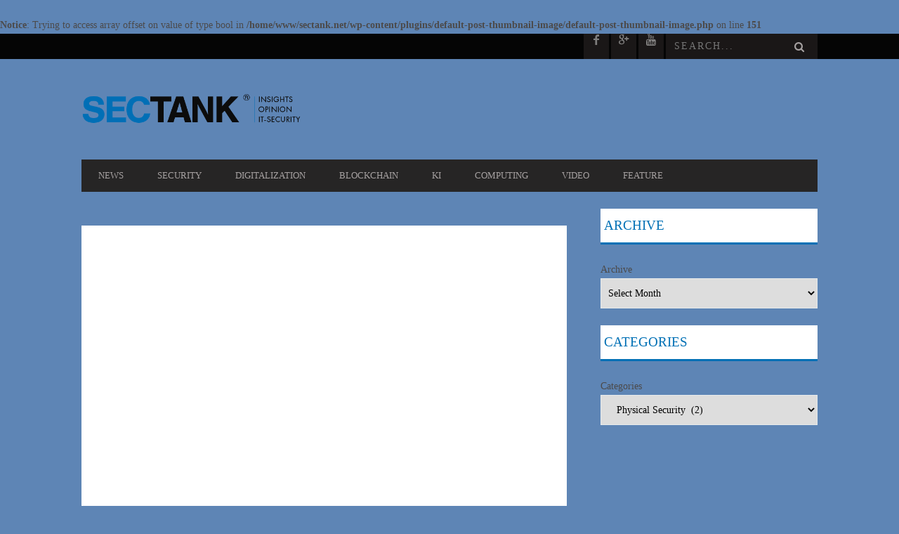

--- FILE ---
content_type: text/html; charset=UTF-8
request_url: https://en.sectank.net/category/security/physical-security/
body_size: 19045
content:
<br />
<b>Notice</b>:  Trying to access array offset on value of type bool in <b>/home/www/sectank.net/wp-content/plugins/default-post-thumbnail-image/default-post-thumbnail-image.php</b> on line <b>151</b><br />
<!DOCTYPE html>
<!--[if lt IE 7]> <html class="lt-ie9 lt-ie8 lt-ie7" lang="en-US"> <![endif]-->
<!--[if IE 7]>    <html class="lt-ie9 lt-ie8" lang="en-US"> <![endif]-->
<!--[if IE 8]>    <html class="lt-ie9" lang="en-US"> <![endif]-->
<!--[if gt IE 8]><!--> <html lang="en-US"> <!--<![endif]-->
<head>
<meta http-equiv="content-type" content="text/html; charset=UTF-8">
<meta charset="UTF-8">
<meta name="viewport" content="width=device-width, initial-scale=1">
<title>Physical Security Archives - SECTANK EN</title>
<link rel="profile" href="https://gmpg.org/xfn/11">

<link rel="pingback" href="https://en.sectank.net/xmlrpc.php">
<meta http-equiv="X-UA-Compatible" content="IE=edge,chrome=1">

<meta name="HandheldFriendly" content="True">
<meta name="apple-touch-fullscreen" content="yes" />
<meta name="MobileOptimized" content="320">
<link rel="pingback" href="https://en.sectank.net/xmlrpc.php">

<meta name='robots' content='index, follow, max-image-preview:large, max-snippet:-1, max-video-preview:-1' />

	<!-- This site is optimized with the Yoast SEO plugin v21.6 - https://yoast.com/wordpress/plugins/seo/ -->
	<link rel="canonical" href="https://en.sectank.net/category/security/physical-security/" />
	<meta property="og:locale" content="en_US" />
	<meta property="og:type" content="article" />
	<meta property="og:title" content="Physical Security Archives - SECTANK EN" />
	<meta property="og:url" content="https://en.sectank.net/category/security/physical-security/" />
	<meta property="og:site_name" content="SECTANK EN" />
	<meta name="twitter:card" content="summary_large_image" />
	<script type="application/ld+json" class="yoast-schema-graph">{"@context":"https://schema.org","@graph":[{"@type":"CollectionPage","@id":"https://en.sectank.net/category/security/physical-security/","url":"https://en.sectank.net/category/security/physical-security/","name":"Physical Security Archives - SECTANK EN","isPartOf":{"@id":"https://en.sectank.net/#website"},"primaryImageOfPage":{"@id":"https://en.sectank.net/category/security/physical-security/#primaryimage"},"image":{"@id":"https://en.sectank.net/category/security/physical-security/#primaryimage"},"thumbnailUrl":"https://en.sectank.net/wp-content/uploads/sites/2/2024/03/bildschirmfoto-2024-03-15-um-18.01.57.png","breadcrumb":{"@id":"https://en.sectank.net/category/security/physical-security/#breadcrumb"},"inLanguage":"en-US"},{"@type":"ImageObject","inLanguage":"en-US","@id":"https://en.sectank.net/category/security/physical-security/#primaryimage","url":"https://en.sectank.net/wp-content/uploads/sites/2/2024/03/bildschirmfoto-2024-03-15-um-18.01.57.png","contentUrl":"https://en.sectank.net/wp-content/uploads/sites/2/2024/03/bildschirmfoto-2024-03-15-um-18.01.57.png","width":1635,"height":1225,"caption":"Alexander Tsolkas"},{"@type":"BreadcrumbList","@id":"https://en.sectank.net/category/security/physical-security/#breadcrumb","itemListElement":[{"@type":"ListItem","position":1,"name":"Home","item":"https://en.sectank.net/"},{"@type":"ListItem","position":2,"name":"Security","item":"https://en.sectank.net/category/security/"},{"@type":"ListItem","position":3,"name":"Physical Security"}]},{"@type":"WebSite","@id":"https://en.sectank.net/#website","url":"https://en.sectank.net/","name":"SECTANK EN","description":"Insights, Opinion, IT-Security","potentialAction":[{"@type":"SearchAction","target":{"@type":"EntryPoint","urlTemplate":"https://en.sectank.net/?s={search_term_string}"},"query-input":"required name=search_term_string"}],"inLanguage":"en-US"}]}</script>
	<!-- / Yoast SEO plugin. -->



<link rel="alternate" type="application/rss+xml" title="SECTANK EN &raquo; Feed" href="https://en.sectank.net/feed/" />
<link rel="alternate" type="application/rss+xml" title="SECTANK EN &raquo; Physical Security Category Feed" href="https://en.sectank.net/category/security/physical-security/feed/" />
<script type="text/javascript">
/* <![CDATA[ */
window._wpemojiSettings = {"baseUrl":"https:\/\/s.w.org\/images\/core\/emoji\/14.0.0\/72x72\/","ext":".png","svgUrl":"https:\/\/s.w.org\/images\/core\/emoji\/14.0.0\/svg\/","svgExt":".svg","source":{"concatemoji":"https:\/\/en.sectank.net\/wp-includes\/js\/wp-emoji-release.min.js?ver=6.4.7"}};
/*! This file is auto-generated */
!function(i,n){var o,s,e;function c(e){try{var t={supportTests:e,timestamp:(new Date).valueOf()};sessionStorage.setItem(o,JSON.stringify(t))}catch(e){}}function p(e,t,n){e.clearRect(0,0,e.canvas.width,e.canvas.height),e.fillText(t,0,0);var t=new Uint32Array(e.getImageData(0,0,e.canvas.width,e.canvas.height).data),r=(e.clearRect(0,0,e.canvas.width,e.canvas.height),e.fillText(n,0,0),new Uint32Array(e.getImageData(0,0,e.canvas.width,e.canvas.height).data));return t.every(function(e,t){return e===r[t]})}function u(e,t,n){switch(t){case"flag":return n(e,"\ud83c\udff3\ufe0f\u200d\u26a7\ufe0f","\ud83c\udff3\ufe0f\u200b\u26a7\ufe0f")?!1:!n(e,"\ud83c\uddfa\ud83c\uddf3","\ud83c\uddfa\u200b\ud83c\uddf3")&&!n(e,"\ud83c\udff4\udb40\udc67\udb40\udc62\udb40\udc65\udb40\udc6e\udb40\udc67\udb40\udc7f","\ud83c\udff4\u200b\udb40\udc67\u200b\udb40\udc62\u200b\udb40\udc65\u200b\udb40\udc6e\u200b\udb40\udc67\u200b\udb40\udc7f");case"emoji":return!n(e,"\ud83e\udef1\ud83c\udffb\u200d\ud83e\udef2\ud83c\udfff","\ud83e\udef1\ud83c\udffb\u200b\ud83e\udef2\ud83c\udfff")}return!1}function f(e,t,n){var r="undefined"!=typeof WorkerGlobalScope&&self instanceof WorkerGlobalScope?new OffscreenCanvas(300,150):i.createElement("canvas"),a=r.getContext("2d",{willReadFrequently:!0}),o=(a.textBaseline="top",a.font="600 32px Arial",{});return e.forEach(function(e){o[e]=t(a,e,n)}),o}function t(e){var t=i.createElement("script");t.src=e,t.defer=!0,i.head.appendChild(t)}"undefined"!=typeof Promise&&(o="wpEmojiSettingsSupports",s=["flag","emoji"],n.supports={everything:!0,everythingExceptFlag:!0},e=new Promise(function(e){i.addEventListener("DOMContentLoaded",e,{once:!0})}),new Promise(function(t){var n=function(){try{var e=JSON.parse(sessionStorage.getItem(o));if("object"==typeof e&&"number"==typeof e.timestamp&&(new Date).valueOf()<e.timestamp+604800&&"object"==typeof e.supportTests)return e.supportTests}catch(e){}return null}();if(!n){if("undefined"!=typeof Worker&&"undefined"!=typeof OffscreenCanvas&&"undefined"!=typeof URL&&URL.createObjectURL&&"undefined"!=typeof Blob)try{var e="postMessage("+f.toString()+"("+[JSON.stringify(s),u.toString(),p.toString()].join(",")+"));",r=new Blob([e],{type:"text/javascript"}),a=new Worker(URL.createObjectURL(r),{name:"wpTestEmojiSupports"});return void(a.onmessage=function(e){c(n=e.data),a.terminate(),t(n)})}catch(e){}c(n=f(s,u,p))}t(n)}).then(function(e){for(var t in e)n.supports[t]=e[t],n.supports.everything=n.supports.everything&&n.supports[t],"flag"!==t&&(n.supports.everythingExceptFlag=n.supports.everythingExceptFlag&&n.supports[t]);n.supports.everythingExceptFlag=n.supports.everythingExceptFlag&&!n.supports.flag,n.DOMReady=!1,n.readyCallback=function(){n.DOMReady=!0}}).then(function(){return e}).then(function(){var e;n.supports.everything||(n.readyCallback(),(e=n.source||{}).concatemoji?t(e.concatemoji):e.wpemoji&&e.twemoji&&(t(e.twemoji),t(e.wpemoji)))}))}((window,document),window._wpemojiSettings);
/* ]]> */
</script>
<link rel='stylesheet' id='customify-font-stylesheet-0-css' href='//en.sectank.net/wp-content/uploads/omgf/customify-font-stylesheet-0/customify-font-stylesheet-0.css?ver=1666344210' type='text/css' media='all' />
<link rel='stylesheet' id='google-webfonts-css' href='//en.sectank.net/wp-content/uploads/omgf/google-webfonts/google-webfonts.css?ver=1666344210' type='text/css' media='all' />
<link rel='stylesheet' id='wpgrade-main-style-css' href='https://en.sectank.net/wp-content/themes/bucket/theme-content/css/style.css?ver=201511051240' type='text/css' media='all' />
<style id='wpgrade-main-style-inline-css' type='text/css'>

                        .hN {
	text-transform: none;

}

.heading .hN {
    margin-bottom: 0px;
   	background-color: white;
    color: white;
    padding-left: 10px;
}


.billboard__category {
    display: none;
}

.widget--sidebar__title .hN {
     margin-bottom: 0px;
    background-color: white;
    color: #0070b5;
    padding-left: 5px;
    border-bottom: 3px solid #0070b5
}

.heading--main {
    background-color: white;
    border-bottom: 3px solid #0070b5
}

.article__category  {
    overflow: hidden; 
    white-space: nowrap; 
    width: 100%;
}

.site__stats .container {
    padding-bottom: 40px;
}
/*
.page .container {
    background: #fff;
}
.navigation--top .container,
.site__footer .container {
    background: transparent;
}
*/                    

</style>
<style id='wp-emoji-styles-inline-css' type='text/css'>

	img.wp-smiley, img.emoji {
		display: inline !important;
		border: none !important;
		box-shadow: none !important;
		height: 1em !important;
		width: 1em !important;
		margin: 0 0.07em !important;
		vertical-align: -0.1em !important;
		background: none !important;
		padding: 0 !important;
	}
</style>
<link rel='stylesheet' id='wp-block-library-css' href='https://en.sectank.net/wp-includes/css/dist/block-library/style.min.css?ver=6.4.7' type='text/css' media='all' />
<style id='classic-theme-styles-inline-css' type='text/css'>
/*! This file is auto-generated */
.wp-block-button__link{color:#fff;background-color:#32373c;border-radius:9999px;box-shadow:none;text-decoration:none;padding:calc(.667em + 2px) calc(1.333em + 2px);font-size:1.125em}.wp-block-file__button{background:#32373c;color:#fff;text-decoration:none}
</style>
<style id='global-styles-inline-css' type='text/css'>
body{--wp--preset--color--black: #000000;--wp--preset--color--cyan-bluish-gray: #abb8c3;--wp--preset--color--white: #ffffff;--wp--preset--color--pale-pink: #f78da7;--wp--preset--color--vivid-red: #cf2e2e;--wp--preset--color--luminous-vivid-orange: #ff6900;--wp--preset--color--luminous-vivid-amber: #fcb900;--wp--preset--color--light-green-cyan: #7bdcb5;--wp--preset--color--vivid-green-cyan: #00d084;--wp--preset--color--pale-cyan-blue: #8ed1fc;--wp--preset--color--vivid-cyan-blue: #0693e3;--wp--preset--color--vivid-purple: #9b51e0;--wp--preset--gradient--vivid-cyan-blue-to-vivid-purple: linear-gradient(135deg,rgba(6,147,227,1) 0%,rgb(155,81,224) 100%);--wp--preset--gradient--light-green-cyan-to-vivid-green-cyan: linear-gradient(135deg,rgb(122,220,180) 0%,rgb(0,208,130) 100%);--wp--preset--gradient--luminous-vivid-amber-to-luminous-vivid-orange: linear-gradient(135deg,rgba(252,185,0,1) 0%,rgba(255,105,0,1) 100%);--wp--preset--gradient--luminous-vivid-orange-to-vivid-red: linear-gradient(135deg,rgba(255,105,0,1) 0%,rgb(207,46,46) 100%);--wp--preset--gradient--very-light-gray-to-cyan-bluish-gray: linear-gradient(135deg,rgb(238,238,238) 0%,rgb(169,184,195) 100%);--wp--preset--gradient--cool-to-warm-spectrum: linear-gradient(135deg,rgb(74,234,220) 0%,rgb(151,120,209) 20%,rgb(207,42,186) 40%,rgb(238,44,130) 60%,rgb(251,105,98) 80%,rgb(254,248,76) 100%);--wp--preset--gradient--blush-light-purple: linear-gradient(135deg,rgb(255,206,236) 0%,rgb(152,150,240) 100%);--wp--preset--gradient--blush-bordeaux: linear-gradient(135deg,rgb(254,205,165) 0%,rgb(254,45,45) 50%,rgb(107,0,62) 100%);--wp--preset--gradient--luminous-dusk: linear-gradient(135deg,rgb(255,203,112) 0%,rgb(199,81,192) 50%,rgb(65,88,208) 100%);--wp--preset--gradient--pale-ocean: linear-gradient(135deg,rgb(255,245,203) 0%,rgb(182,227,212) 50%,rgb(51,167,181) 100%);--wp--preset--gradient--electric-grass: linear-gradient(135deg,rgb(202,248,128) 0%,rgb(113,206,126) 100%);--wp--preset--gradient--midnight: linear-gradient(135deg,rgb(2,3,129) 0%,rgb(40,116,252) 100%);--wp--preset--font-size--small: 13px;--wp--preset--font-size--medium: 20px;--wp--preset--font-size--large: 36px;--wp--preset--font-size--x-large: 42px;--wp--preset--spacing--20: 0.44rem;--wp--preset--spacing--30: 0.67rem;--wp--preset--spacing--40: 1rem;--wp--preset--spacing--50: 1.5rem;--wp--preset--spacing--60: 2.25rem;--wp--preset--spacing--70: 3.38rem;--wp--preset--spacing--80: 5.06rem;--wp--preset--shadow--natural: 6px 6px 9px rgba(0, 0, 0, 0.2);--wp--preset--shadow--deep: 12px 12px 50px rgba(0, 0, 0, 0.4);--wp--preset--shadow--sharp: 6px 6px 0px rgba(0, 0, 0, 0.2);--wp--preset--shadow--outlined: 6px 6px 0px -3px rgba(255, 255, 255, 1), 6px 6px rgba(0, 0, 0, 1);--wp--preset--shadow--crisp: 6px 6px 0px rgba(0, 0, 0, 1);}:where(.is-layout-flex){gap: 0.5em;}:where(.is-layout-grid){gap: 0.5em;}body .is-layout-flow > .alignleft{float: left;margin-inline-start: 0;margin-inline-end: 2em;}body .is-layout-flow > .alignright{float: right;margin-inline-start: 2em;margin-inline-end: 0;}body .is-layout-flow > .aligncenter{margin-left: auto !important;margin-right: auto !important;}body .is-layout-constrained > .alignleft{float: left;margin-inline-start: 0;margin-inline-end: 2em;}body .is-layout-constrained > .alignright{float: right;margin-inline-start: 2em;margin-inline-end: 0;}body .is-layout-constrained > .aligncenter{margin-left: auto !important;margin-right: auto !important;}body .is-layout-constrained > :where(:not(.alignleft):not(.alignright):not(.alignfull)){max-width: var(--wp--style--global--content-size);margin-left: auto !important;margin-right: auto !important;}body .is-layout-constrained > .alignwide{max-width: var(--wp--style--global--wide-size);}body .is-layout-flex{display: flex;}body .is-layout-flex{flex-wrap: wrap;align-items: center;}body .is-layout-flex > *{margin: 0;}body .is-layout-grid{display: grid;}body .is-layout-grid > *{margin: 0;}:where(.wp-block-columns.is-layout-flex){gap: 2em;}:where(.wp-block-columns.is-layout-grid){gap: 2em;}:where(.wp-block-post-template.is-layout-flex){gap: 1.25em;}:where(.wp-block-post-template.is-layout-grid){gap: 1.25em;}.has-black-color{color: var(--wp--preset--color--black) !important;}.has-cyan-bluish-gray-color{color: var(--wp--preset--color--cyan-bluish-gray) !important;}.has-white-color{color: var(--wp--preset--color--white) !important;}.has-pale-pink-color{color: var(--wp--preset--color--pale-pink) !important;}.has-vivid-red-color{color: var(--wp--preset--color--vivid-red) !important;}.has-luminous-vivid-orange-color{color: var(--wp--preset--color--luminous-vivid-orange) !important;}.has-luminous-vivid-amber-color{color: var(--wp--preset--color--luminous-vivid-amber) !important;}.has-light-green-cyan-color{color: var(--wp--preset--color--light-green-cyan) !important;}.has-vivid-green-cyan-color{color: var(--wp--preset--color--vivid-green-cyan) !important;}.has-pale-cyan-blue-color{color: var(--wp--preset--color--pale-cyan-blue) !important;}.has-vivid-cyan-blue-color{color: var(--wp--preset--color--vivid-cyan-blue) !important;}.has-vivid-purple-color{color: var(--wp--preset--color--vivid-purple) !important;}.has-black-background-color{background-color: var(--wp--preset--color--black) !important;}.has-cyan-bluish-gray-background-color{background-color: var(--wp--preset--color--cyan-bluish-gray) !important;}.has-white-background-color{background-color: var(--wp--preset--color--white) !important;}.has-pale-pink-background-color{background-color: var(--wp--preset--color--pale-pink) !important;}.has-vivid-red-background-color{background-color: var(--wp--preset--color--vivid-red) !important;}.has-luminous-vivid-orange-background-color{background-color: var(--wp--preset--color--luminous-vivid-orange) !important;}.has-luminous-vivid-amber-background-color{background-color: var(--wp--preset--color--luminous-vivid-amber) !important;}.has-light-green-cyan-background-color{background-color: var(--wp--preset--color--light-green-cyan) !important;}.has-vivid-green-cyan-background-color{background-color: var(--wp--preset--color--vivid-green-cyan) !important;}.has-pale-cyan-blue-background-color{background-color: var(--wp--preset--color--pale-cyan-blue) !important;}.has-vivid-cyan-blue-background-color{background-color: var(--wp--preset--color--vivid-cyan-blue) !important;}.has-vivid-purple-background-color{background-color: var(--wp--preset--color--vivid-purple) !important;}.has-black-border-color{border-color: var(--wp--preset--color--black) !important;}.has-cyan-bluish-gray-border-color{border-color: var(--wp--preset--color--cyan-bluish-gray) !important;}.has-white-border-color{border-color: var(--wp--preset--color--white) !important;}.has-pale-pink-border-color{border-color: var(--wp--preset--color--pale-pink) !important;}.has-vivid-red-border-color{border-color: var(--wp--preset--color--vivid-red) !important;}.has-luminous-vivid-orange-border-color{border-color: var(--wp--preset--color--luminous-vivid-orange) !important;}.has-luminous-vivid-amber-border-color{border-color: var(--wp--preset--color--luminous-vivid-amber) !important;}.has-light-green-cyan-border-color{border-color: var(--wp--preset--color--light-green-cyan) !important;}.has-vivid-green-cyan-border-color{border-color: var(--wp--preset--color--vivid-green-cyan) !important;}.has-pale-cyan-blue-border-color{border-color: var(--wp--preset--color--pale-cyan-blue) !important;}.has-vivid-cyan-blue-border-color{border-color: var(--wp--preset--color--vivid-cyan-blue) !important;}.has-vivid-purple-border-color{border-color: var(--wp--preset--color--vivid-purple) !important;}.has-vivid-cyan-blue-to-vivid-purple-gradient-background{background: var(--wp--preset--gradient--vivid-cyan-blue-to-vivid-purple) !important;}.has-light-green-cyan-to-vivid-green-cyan-gradient-background{background: var(--wp--preset--gradient--light-green-cyan-to-vivid-green-cyan) !important;}.has-luminous-vivid-amber-to-luminous-vivid-orange-gradient-background{background: var(--wp--preset--gradient--luminous-vivid-amber-to-luminous-vivid-orange) !important;}.has-luminous-vivid-orange-to-vivid-red-gradient-background{background: var(--wp--preset--gradient--luminous-vivid-orange-to-vivid-red) !important;}.has-very-light-gray-to-cyan-bluish-gray-gradient-background{background: var(--wp--preset--gradient--very-light-gray-to-cyan-bluish-gray) !important;}.has-cool-to-warm-spectrum-gradient-background{background: var(--wp--preset--gradient--cool-to-warm-spectrum) !important;}.has-blush-light-purple-gradient-background{background: var(--wp--preset--gradient--blush-light-purple) !important;}.has-blush-bordeaux-gradient-background{background: var(--wp--preset--gradient--blush-bordeaux) !important;}.has-luminous-dusk-gradient-background{background: var(--wp--preset--gradient--luminous-dusk) !important;}.has-pale-ocean-gradient-background{background: var(--wp--preset--gradient--pale-ocean) !important;}.has-electric-grass-gradient-background{background: var(--wp--preset--gradient--electric-grass) !important;}.has-midnight-gradient-background{background: var(--wp--preset--gradient--midnight) !important;}.has-small-font-size{font-size: var(--wp--preset--font-size--small) !important;}.has-medium-font-size{font-size: var(--wp--preset--font-size--medium) !important;}.has-large-font-size{font-size: var(--wp--preset--font-size--large) !important;}.has-x-large-font-size{font-size: var(--wp--preset--font-size--x-large) !important;}
.wp-block-navigation a:where(:not(.wp-element-button)){color: inherit;}
:where(.wp-block-post-template.is-layout-flex){gap: 1.25em;}:where(.wp-block-post-template.is-layout-grid){gap: 1.25em;}
:where(.wp-block-columns.is-layout-flex){gap: 2em;}:where(.wp-block-columns.is-layout-grid){gap: 2em;}
.wp-block-pullquote{font-size: 1.5em;line-height: 1.6;}
</style>
<link rel='stylesheet' id='events-manager-css' href='https://en.sectank.net/wp-content/plugins/events-manager/includes/css/events-manager.css?ver=6.4.6.4' type='text/css' media='all' />
<style id='events-manager-inline-css' type='text/css'>
body .em { --font-family : inherit; --font-weight : inherit; --font-size : 1em; --line-height : inherit; }
</style>
<link rel='stylesheet' id='pixlikes-plugin-styles-css' href='https://en.sectank.net/wp-content/plugins/pixlikes/css/public.css?ver=1.0.0' type='text/css' media='all' />
<style id='pixlikes-plugin-styles-inline-css' type='text/css'>
.animate i:after {-webkit-transition: all 1000ms;-moz-transition: all 1000ms;-o-transition: all 1000ms;transition: all 1000ms; }
</style>
<script type="text/javascript" src="https://en.sectank.net/wp-includes/js/jquery/jquery.min.js?ver=3.7.1" id="jquery-core-js"></script>
<script type="text/javascript" src="https://en.sectank.net/wp-includes/js/jquery/jquery-migrate.min.js?ver=3.4.1" id="jquery-migrate-js"></script>
<script type="text/javascript" src="https://en.sectank.net/wp-includes/js/jquery/ui/core.min.js?ver=1.13.2" id="jquery-ui-core-js"></script>
<script type="text/javascript" src="https://en.sectank.net/wp-includes/js/jquery/ui/mouse.min.js?ver=1.13.2" id="jquery-ui-mouse-js"></script>
<script type="text/javascript" src="https://en.sectank.net/wp-includes/js/jquery/ui/sortable.min.js?ver=1.13.2" id="jquery-ui-sortable-js"></script>
<script type="text/javascript" src="https://en.sectank.net/wp-includes/js/jquery/ui/datepicker.min.js?ver=1.13.2" id="jquery-ui-datepicker-js"></script>
<script type="text/javascript" id="jquery-ui-datepicker-js-after">
/* <![CDATA[ */
jQuery(function(jQuery){jQuery.datepicker.setDefaults({"closeText":"Close","currentText":"Today","monthNames":["January","February","March","April","May","June","July","August","September","October","November","December"],"monthNamesShort":["Jan","Feb","Mar","Apr","May","Jun","Jul","Aug","Sep","Oct","Nov","Dec"],"nextText":"Next","prevText":"Previous","dayNames":["Sunday","Monday","Tuesday","Wednesday","Thursday","Friday","Saturday"],"dayNamesShort":["Sun","Mon","Tue","Wed","Thu","Fri","Sat"],"dayNamesMin":["S","M","T","W","T","F","S"],"dateFormat":"d. MM yy","firstDay":1,"isRTL":false});});
/* ]]> */
</script>
<script type="text/javascript" src="https://en.sectank.net/wp-includes/js/jquery/ui/resizable.min.js?ver=1.13.2" id="jquery-ui-resizable-js"></script>
<script type="text/javascript" src="https://en.sectank.net/wp-includes/js/jquery/ui/draggable.min.js?ver=1.13.2" id="jquery-ui-draggable-js"></script>
<script type="text/javascript" src="https://en.sectank.net/wp-includes/js/jquery/ui/controlgroup.min.js?ver=1.13.2" id="jquery-ui-controlgroup-js"></script>
<script type="text/javascript" src="https://en.sectank.net/wp-includes/js/jquery/ui/checkboxradio.min.js?ver=1.13.2" id="jquery-ui-checkboxradio-js"></script>
<script type="text/javascript" src="https://en.sectank.net/wp-includes/js/jquery/ui/button.min.js?ver=1.13.2" id="jquery-ui-button-js"></script>
<script type="text/javascript" src="https://en.sectank.net/wp-includes/js/jquery/ui/dialog.min.js?ver=1.13.2" id="jquery-ui-dialog-js"></script>
<script type="text/javascript" id="events-manager-js-extra">
/* <![CDATA[ */
var EM = {"ajaxurl":"https:\/\/en.sectank.net\/wp-admin\/admin-ajax.php","locationajaxurl":"https:\/\/en.sectank.net\/wp-admin\/admin-ajax.php?action=locations_search","firstDay":"1","locale":"en","dateFormat":"yy-mm-dd","ui_css":"https:\/\/en.sectank.net\/wp-content\/plugins\/events-manager\/includes\/css\/jquery-ui\/build.css","show24hours":"","is_ssl":"1","autocomplete_limit":"10","calendar":{"breakpoints":{"small":560,"medium":908,"large":false}},"phone":"","datepicker":{"format":"d\/m\/Y"},"search":{"breakpoints":{"small":650,"medium":850,"full":false}},"url":"https:\/\/en.sectank.net\/wp-content\/plugins\/events-manager","bookingInProgress":"Please wait while the booking is being submitted.","tickets_save":"Save Ticket","bookingajaxurl":"https:\/\/en.sectank.net\/wp-admin\/admin-ajax.php","bookings_export_save":"Export Bookings","bookings_settings_save":"Save Settings","booking_delete":"Are you sure you want to delete?","booking_offset":"30","bookings":{"submit_button":{"text":{"default":"Send your booking","free":"Send your booking","payment":"Send your booking","processing":"Processing ..."}},"update_listener":""},"bb_full":"Sold Out","bb_book":"Book Now","bb_booking":"Booking...","bb_booked":"Booking Submitted","bb_error":"Booking Error. Try again?","bb_cancel":"Cancel","bb_canceling":"Canceling...","bb_cancelled":"Cancelled","bb_cancel_error":"Cancellation Error. Try again?","txt_search":"Search","txt_searching":"Searching...","txt_loading":"Loading..."};
/* ]]> */
</script>
<script type="text/javascript" src="https://en.sectank.net/wp-content/plugins/events-manager/includes/js/events-manager.js?ver=6.4.6.4" id="events-manager-js"></script>
<link rel="https://api.w.org/" href="https://en.sectank.net/wp-json/" /><link rel="alternate" type="application/json" href="https://en.sectank.net/wp-json/wp/v2/categories/33" /><link rel="EditURI" type="application/rsd+xml" title="RSD" href="https://en.sectank.net/xmlrpc.php?rsd" />
<meta name="generator" content="WordPress 6.4.7" />
<!-- Analytics by WP Statistics v14.10.2 - https://wp-statistics.com/ -->
<link rel='icon' href="https://en.sectank.net/wp-content/uploads/sites/2/2019/04/sectank_favicon.png" >
<link rel="apple-touch-icon" href="https://en.sectank.net/wp-content/uploads/sites/2/2019/04/sectank_apple_icon.png" >
<meta name="msapplication-TileColor" content="#f01d4f">
<meta name="msapplication-TileImage" content="https://en.sectank.net/wp-content/uploads/sites/2/2019/04/sectank_metro_icon.png" >
<style type="text/css" id="custom-background-css">
body.custom-background { background-color: #5e85b5; }
</style>
				<style id="customify_output_style">
				a, blockquote, .small-link, .tabs__nav a.current,
 .popular-posts__time a.current, .tabs__nav a:hover,
 .popular-posts__time a:hover, .widget--footer__title em,
 .widget_rss .widget--footer__title .hN,
 .widget_rss .widget--footer__title .article__author-name,
 .widget_rss .widget--footer__title .comment__author-name,
 .widget_rss .widget--footer__title .widget_calendar caption,
 .widget_calendar .widget_rss .widget--footer__title caption,
 .widget_rss .widget--footer__title .score__average-wrapper,
 .widget_rss .widget--footer__title .score__label,
 .article--billboard-small .small-link em,
 .article--billboard-small .post-nav-link__label em,
 .article--billboard-small .author__social-link em,
 .small-link, .post-nav-link__label, .author__social-link,
 .article--thumb__title a:hover,
 .widget_wpgrade_twitter_widget .widget--footer__title h3:before,
 a:hover > .pixcode--icon,
 .score__pros__title, .score__cons__title,
 .comments-area-title .hN em,
 .comment__author-name, .woocommerce .amount,
 .panel__title em, .woocommerce .star-rating span:before,
 .woocommerce-page .star-rating span:before { color: #0070b5; }
.heading--main .hN, .widget--sidebar__title,
 .pagination .pagination-item--current span,.pagination .current, .single .pagination span,
 .pagination li a:hover, .pagination li span:hover,
 .rsNavSelected, .badge, .progressbar__progress,
 .btn:hover, .comments_add-comment:hover,
 .form-submit #comment-submit:hover,
 .widget_tag_cloud a:hover, .btn--primary,
 .comments_add-comment, .form-submit #comment-submit,
 a:hover > .pixcode--icon.circle, a:hover > .pixcode--icon.square,
 .article--list__link:hover .badge, .score__average-wrapper,
 .site__stats .stat__value:after, .site__stats .stat__title:after,
 .btn--add-to-cart, .social-icon-link:hover .square, .social-icon-link:focus .square,
 .social-icon-link:active .square,
 .site__stats .stat__value:after, .site__stats .stat__title:after { background-color: #0070b5; }
.woocommerce ul.products li.product a:hover img { border-bottom-color: #0070b5; }
ol { border-left-color: #0070b5; }

@media only screen and (min-width: 900px) { 

	.nav--main li:hover, .nav--main li.current-menu-item { border-bottom-color: #0070b5; }

}

@media  only screen and (min-width: 900px) { 

	.back-to-top a:hover:after, .back-to-top a:hover:before { border-color: #0070b5; }

}

@media only screen and (min-width: 900px)  { 

	.article--billboard > a:hover .article__title:before,
 .article--billboard > a:hover .article--list__title:before,
 .article--billboard > a:hover .latest-comments__title:before,
 .article--grid__header:hover .article--grid__title h3,
 .article--grid__header:hover .article--grid__title:after { background-color: #0070b5; }

}
			</style>
			<style id="customify_fonts_output">
	
.badge, h1, h2, h3, h4, h5, h6, hgroup, .hN, .article__author-name, .comment__author-name, .score__average-wrapper, .score__label, .widget_calendar caption, blockquote, .tabs__nav, .popular-posts__time, .heading .hN, .widget--sidebar__title .hN, .widget--footer__title .hN, .heading .article__author-name, .widget--sidebar__title .article__author-name, .widget--footer__title .article__author-name, .heading .comment__author-name, .widget--sidebar__title .comment__author-name, .widget--footer__title .comment__author-name, .heading .score__average-wrapper, .widget--sidebar__title .score__average-wrapper, .widget--footer__title .score__average-wrapper, .heading .score__label, .widget--sidebar__title .score__label, .widget--footer__title .score__label, .heading .widget_calendar caption, .widget_calendar .heading caption, .widget--sidebar__title .widget_calendar caption, .widget_calendar .widget--sidebar__title caption, .widget--footer__title .widget_calendar caption, .widget_calendar .widget--footer__title caption, .score-box--after-text, .latest-comments__author, .review__title, .share-total__value, .pagination li a, .pagination li span, .heading span.archive__side-title {
font-family: "Open Sans";
font-weight: 300;
}


nav {
font-family: "Open Sans";
font-weight: 300;
}


html, .wp-caption-text, .small-link, .post-nav-link__label, .author__social-link, .comment__links, .score__desc {
font-family: "Open Sans";
font-weight: 300;
}

</style>
					<style type="text/css" id="wp-custom-css">
			/*
Willkommen beim benutzerdefinierten CSS!

CSS (Cascading Style Sheets) ist eine Art Code, der dem Browser sagt, wie
eine Webseite dargestellt werden soll. Du kannst diese Kommentare löschen
und mit deinen Anpassungen beginnen.

Als Standard wird dein Stylesheet nach den Theme-Stylesheets geladen, das
heißt, dass deine Regeln Vorrang haben und die Theme-CSS-Regeln
überschreiben können. Schreibe einfach hier rein, was du ändern
möchtest, du musst nicht den gesamten Stylesheet-Inhalt deines Themes
kopieren.
*/
.nrelate_huf .nr_text {
	font-weight: 200;
}		</style>
		<script type="text/javascript">
;(function($){
                        jQuery(document).ready( function() {
    console.log('ugly boxed-layout bugfix, see Theme Options > Custom Code');
    jQuery('body').addClass('layout--boxed');
});                    
})(jQuery);
</script>
</head>
<body data-rsssl=1 class="archive category category-physical-security category-33 custom-background  sticky-nav" itemscope itemtype="http://schema.org/WebPage" >
    <div class="pace">
        <div class="pace-activity"></div>
    </div>
    <div id="page">
        <nav class="navigation  navigation--mobile  overthrow">
            <h2 class="accessibility">Primary Mobile Navigation</h2>
            <div class="search-form  push-half--top  push--bottom  soft--bottom">
                <form class="form-search" method="get" action="https://en.sectank.net/" role="search">
    <input class="search-query" type="text" name="s" id="s" placeholder="Search..." autocomplete="off" value="" /><!--
    --><button class="btn search-submit" id="searchsubmit"><i class="icon-search"></i></button>
</form>            </div>
            <ul id="menu-mainnavi" class="nav  nav--main"><li id="menu-item-67" class="menu-item menu-item-type-taxonomy menu-item-object-category menu-item-67"><a href="https://en.sectank.net/category/news/">News</a></li>
<li id="menu-item-93" class="menu-item menu-item-type-taxonomy menu-item-object-category current-category-ancestor current-menu-ancestor current-menu-parent current-category-parent menu-item-has-children menu-item-93"><a href="https://en.sectank.net/category/security/">Security</a>
<ul class="sub-menu">
	<li id="menu-item-69" class="menu-item menu-item-type-taxonomy menu-item-object-category menu-item-69"><a href="https://en.sectank.net/category/security/antivirus/">Antivirus</a></li>
	<li id="menu-item-70" class="menu-item menu-item-type-taxonomy menu-item-object-category menu-item-70"><a href="https://en.sectank.net/category/security/application-host-security/">Application &#038; Host Security</a></li>
	<li id="menu-item-72" class="menu-item menu-item-type-taxonomy menu-item-object-category menu-item-72"><a href="https://en.sectank.net/category/security/endpoint-security/">Endpoint Security</a></li>
	<li id="menu-item-73" class="menu-item menu-item-type-taxonomy menu-item-object-category menu-item-73"><a href="https://en.sectank.net/category/security/information-security/">Information Security</a></li>
	<li id="menu-item-74" class="menu-item menu-item-type-taxonomy menu-item-object-category menu-item-74"><a href="https://en.sectank.net/category/security/mobile-computing-devicve-management/">Mobile Computing &#038; Devicve Management</a></li>
	<li id="menu-item-75" class="menu-item menu-item-type-taxonomy menu-item-object-category menu-item-75"><a href="https://en.sectank.net/category/security/network-security/">Network Security</a></li>
	<li id="menu-item-76" class="menu-item menu-item-type-taxonomy menu-item-object-category menu-item-76"><a href="https://en.sectank.net/category/security/organizational-security/">Organizational Security</a></li>
	<li id="menu-item-77" class="menu-item menu-item-type-taxonomy menu-item-object-category current-menu-item menu-item-77"><a href="https://en.sectank.net/category/security/physical-security/" aria-current="page">Physical Security</a></li>
	<li id="menu-item-78" class="menu-item menu-item-type-taxonomy menu-item-object-category menu-item-78"><a href="https://en.sectank.net/category/security/secure-it-operations/">Secure IT Operations</a></li>
	<li id="menu-item-94" class="menu-item menu-item-type-taxonomy menu-item-object-category menu-item-94"><a href="https://en.sectank.net/category/security/storage/">Storage</a></li>
	<li id="menu-item-95" class="menu-item menu-item-type-taxonomy menu-item-object-category menu-item-95"><a href="https://en.sectank.net/category/security/system-security/">System Security</a></li>
	<li id="menu-item-68" class="menu-item menu-item-type-taxonomy menu-item-object-category menu-item-68"><a href="https://en.sectank.net/category/security/access-control/">Access Control</a></li>
	<li id="menu-item-98" class="menu-item menu-item-type-taxonomy menu-item-object-category menu-item-has-children menu-item-98"><a href="https://en.sectank.net/category/security/thread/">Thread</a>
	<ul class="sub-menu">
		<li id="menu-item-79" class="menu-item menu-item-type-taxonomy menu-item-object-category menu-item-79"><a href="https://en.sectank.net/category/security/thread/attacks/">Attacks</a></li>
		<li id="menu-item-81" class="menu-item menu-item-type-taxonomy menu-item-object-category menu-item-81"><a href="https://en.sectank.net/category/security/thread/information-gathering/">Information Gathering</a></li>
		<li id="menu-item-99" class="menu-item menu-item-type-taxonomy menu-item-object-category menu-item-99"><a href="https://en.sectank.net/category/security/thread/spy/">Spy</a></li>
		<li id="menu-item-100" class="menu-item menu-item-type-taxonomy menu-item-object-category menu-item-100"><a href="https://en.sectank.net/category/security/thread/terror/">Terror</a></li>
		<li id="menu-item-80" class="menu-item menu-item-type-taxonomy menu-item-object-category menu-item-80"><a href="https://en.sectank.net/category/security/thread/economical-espionage/">Economical Espionage</a></li>
	</ul>
</li>
	<li id="menu-item-71" class="menu-item menu-item-type-taxonomy menu-item-object-category menu-item-has-children menu-item-71"><a href="https://en.sectank.net/category/security/business/">Business</a>
	<ul class="sub-menu">
		<li id="menu-item-87" class="menu-item menu-item-type-taxonomy menu-item-object-category menu-item-87"><a href="https://en.sectank.net/category/security/business/ethics/">Ethics</a></li>
		<li id="menu-item-88" class="menu-item menu-item-type-taxonomy menu-item-object-category menu-item-88"><a href="https://en.sectank.net/category/security/business/jobs/">Jobs</a></li>
		<li id="menu-item-89" class="menu-item menu-item-type-taxonomy menu-item-object-category menu-item-89"><a href="https://en.sectank.net/category/security/business/market-providers/">Market &#038; Providers</a></li>
		<li id="menu-item-90" class="menu-item menu-item-type-taxonomy menu-item-object-category menu-item-90"><a href="https://en.sectank.net/category/security/business/politics-councils/">Politics &#038; Councils</a></li>
		<li id="menu-item-91" class="menu-item menu-item-type-taxonomy menu-item-object-category menu-item-91"><a href="https://en.sectank.net/category/security/business/products-services/">Products &#038; Services</a></li>
		<li id="menu-item-92" class="menu-item menu-item-type-taxonomy menu-item-object-category menu-item-92"><a href="https://en.sectank.net/category/security/business/risk-management/">Risk Management</a></li>
	</ul>
</li>
	<li id="menu-item-96" class="menu-item menu-item-type-taxonomy menu-item-object-category menu-item-has-children menu-item-96"><a href="https://en.sectank.net/category/security/technology/">Technology</a>
	<ul class="sub-menu">
		<li id="menu-item-82" class="menu-item menu-item-type-taxonomy menu-item-object-category menu-item-82"><a href="https://en.sectank.net/category/security/technology/cryptography/">Cryptography</a></li>
		<li id="menu-item-83" class="menu-item menu-item-type-taxonomy menu-item-object-category menu-item-83"><a href="https://en.sectank.net/category/security/technology/fuzzing/">Fuzzing</a></li>
		<li id="menu-item-84" class="menu-item menu-item-type-taxonomy menu-item-object-category menu-item-84"><a href="https://en.sectank.net/category/security/technology/hardware/">Hardware</a></li>
		<li id="menu-item-85" class="menu-item menu-item-type-taxonomy menu-item-object-category menu-item-85"><a href="https://en.sectank.net/category/security/technology/industrial-isms/">Industrial ISMS</a></li>
		<li id="menu-item-97" class="menu-item menu-item-type-taxonomy menu-item-object-category menu-item-97"><a href="https://en.sectank.net/category/security/technology/standards/">Standards</a></li>
		<li id="menu-item-86" class="menu-item menu-item-type-taxonomy menu-item-object-category menu-item-86"><a href="https://en.sectank.net/category/security/technology/scada/">SCADA</a></li>
	</ul>
</li>
</ul>
</li>
<li id="menu-item-51" class="menu-item menu-item-type-taxonomy menu-item-object-category menu-item-has-children menu-item-51"><a href="https://en.sectank.net/category/digitalization/">Digitalization</a>
<ul class="sub-menu">
	<li id="menu-item-56" class="menu-item menu-item-type-taxonomy menu-item-object-category menu-item-56"><a href="https://en.sectank.net/category/digitalization/digital-twin/">Digital Twin</a></li>
	<li id="menu-item-52" class="menu-item menu-item-type-taxonomy menu-item-object-category menu-item-52"><a href="https://en.sectank.net/category/digitalization/analytics/">Analytics</a></li>
	<li id="menu-item-53" class="menu-item menu-item-type-taxonomy menu-item-object-category menu-item-53"><a href="https://en.sectank.net/category/digitalization/autonomous-driving/">Autonomous Driving</a></li>
	<li id="menu-item-54" class="menu-item menu-item-type-taxonomy menu-item-object-category menu-item-54"><a href="https://en.sectank.net/category/digitalization/digital-experience/">Digital Experience</a></li>
	<li id="menu-item-55" class="menu-item menu-item-type-taxonomy menu-item-object-category menu-item-55"><a href="https://en.sectank.net/category/digitalization/digital-reality/">Digital Reality</a></li>
	<li id="menu-item-57" class="menu-item menu-item-type-taxonomy menu-item-object-category menu-item-57"><a href="https://en.sectank.net/category/digitalization/intelligent-interfaces/">Intelligent Interfaces</a></li>
	<li id="menu-item-58" class="menu-item menu-item-type-taxonomy menu-item-object-category menu-item-58"><a href="https://en.sectank.net/category/digitalization/noops/">NoOps</a></li>
	<li id="menu-item-105" class="menu-item menu-item-type-taxonomy menu-item-object-category menu-item-105"><a href="https://en.sectank.net/category/digitalization/serverless-computing/">Serverless Computing</a></li>
	<li id="menu-item-106" class="menu-item menu-item-type-taxonomy menu-item-object-category menu-item-106"><a href="https://en.sectank.net/category/digitalization/the-business-of-technology/">The Business of Technology</a></li>
	<li id="menu-item-107" class="menu-item menu-item-type-taxonomy menu-item-object-category menu-item-107"><a href="https://en.sectank.net/category/digitalization/transformation/">Transformation</a></li>
</ul>
</li>
<li id="menu-item-43" class="menu-item menu-item-type-taxonomy menu-item-object-category menu-item-has-children menu-item-43"><a href="https://en.sectank.net/category/blockchain/">Blockchain</a>
<ul class="sub-menu">
	<li id="menu-item-44" class="menu-item menu-item-type-taxonomy menu-item-object-category menu-item-44"><a href="https://en.sectank.net/category/blockchain/cryptocurrency/">Cryptocurrency</a></li>
	<li id="menu-item-45" class="menu-item menu-item-type-taxonomy menu-item-object-category menu-item-45"><a href="https://en.sectank.net/category/blockchain/exchanges/">Exchanges</a></li>
	<li id="menu-item-46" class="menu-item menu-item-type-taxonomy menu-item-object-category menu-item-46"><a href="https://en.sectank.net/category/blockchain/mining-technologies/">Mining Technologies</a></li>
</ul>
</li>
<li id="menu-item-60" class="menu-item menu-item-type-taxonomy menu-item-object-category menu-item-has-children menu-item-60"><a href="https://en.sectank.net/category/ki/">KI</a>
<ul class="sub-menu">
	<li id="menu-item-64" class="menu-item menu-item-type-taxonomy menu-item-object-category menu-item-64"><a href="https://en.sectank.net/category/ki/machine-learning/">Machine Learning</a></li>
	<li id="menu-item-66" class="menu-item menu-item-type-taxonomy menu-item-object-category menu-item-66"><a href="https://en.sectank.net/category/ki/reinforced-learning/">Reinforced Learning</a></li>
	<li id="menu-item-103" class="menu-item menu-item-type-taxonomy menu-item-object-category menu-item-103"><a href="https://en.sectank.net/category/ki/semantic/">Semantic</a></li>
	<li id="menu-item-65" class="menu-item menu-item-type-taxonomy menu-item-object-category menu-item-65"><a href="https://en.sectank.net/category/ki/natural-language-processing/">Natural Language Processing</a></li>
	<li id="menu-item-62" class="menu-item menu-item-type-taxonomy menu-item-object-category menu-item-62"><a href="https://en.sectank.net/category/ki/deep-learning/">Deep Learning</a></li>
	<li id="menu-item-63" class="menu-item menu-item-type-taxonomy menu-item-object-category menu-item-63"><a href="https://en.sectank.net/category/ki/genetic-algorithms/">Genetic Algorithms</a></li>
	<li id="menu-item-61" class="menu-item menu-item-type-taxonomy menu-item-object-category menu-item-61"><a href="https://en.sectank.net/category/ki/cyber-grand-challenge/">Cyber Grand Challenge</a></li>
	<li id="menu-item-104" class="menu-item menu-item-type-taxonomy menu-item-object-category menu-item-104"><a href="https://en.sectank.net/category/ki/visualization/">Visualization</a></li>
</ul>
</li>
<li id="menu-item-47" class="menu-item menu-item-type-taxonomy menu-item-object-category menu-item-has-children menu-item-47"><a href="https://en.sectank.net/category/computing/">Computing</a>
<ul class="sub-menu">
	<li id="menu-item-48" class="menu-item menu-item-type-taxonomy menu-item-object-category menu-item-48"><a href="https://en.sectank.net/category/computing/cloud-computing/">Cloud Computing</a></li>
	<li id="menu-item-49" class="menu-item menu-item-type-taxonomy menu-item-object-category menu-item-49"><a href="https://en.sectank.net/category/computing/edge-computing/">Edge Computing</a></li>
	<li id="menu-item-50" class="menu-item menu-item-type-taxonomy menu-item-object-category menu-item-50"><a href="https://en.sectank.net/category/computing/quantum-computing/">Quantum Computing</a></li>
</ul>
</li>
<li id="menu-item-102" class="menu-item menu-item-type-taxonomy menu-item-object-category menu-item-102"><a href="https://en.sectank.net/category/video/">Video</a></li>
<li id="menu-item-59" class="menu-item menu-item-type-taxonomy menu-item-object-category menu-item-59"><a href="https://en.sectank.net/category/feature/">Feature</a></li>
</ul>        </nav>
        <div class="wrapper">
            <header class="header header--type2">

    <nav class="navigation  navigation--top">

        <div class="container">
            <h2 class="accessibility">Secondary Navigation</h2>
			
            <div class="grid">
                <div class="grid__item one-half">
                                    </div><!--
             --><div class="grid__item one-half text--right">
                    <ul class="header-bar header-bar--top nav flush--bottom"><!--
				     --><li></li><!--
                     --><li>			<li>
				<a class="social-icon-link" href="https://www.facebook.com/pages/SecTank/326545434198535" target="_blank">
					<i class="pixcode  pixcode--icon  icon-e-facebook square"></i>
				</a>
			</li>
					<li>
				<a class="social-icon-link" href="https://plus.google.com/116454199078887800797" target="_blank">
					<i class="pixcode  pixcode--icon  icon-e-gplus square"></i>
				</a>
			</li>
					<li>
				<a class="social-icon-link" href="https://www.youtube.com/channel/UCNJxX6niWv5pPC88Sb86jcg" target="_blank">
					<i class="pixcode  pixcode--icon  icon-e-youtube square"></i>
				</a>
			</li>
		</li><!--
                                             --><li><form class="form-search" method="get" action="https://en.sectank.net/" role="search">
    <input class="search-query" type="text" name="s" id="s" placeholder="Search..." autocomplete="off" value="" /><!--
    --><button class="btn search-submit" id="searchsubmit"><i class="icon-search"></i></button>
</form></li><!--
                                         --></ul>
                </div>
            </div>
        </div>

    </nav>

    <div class="container">

        <div class="site-header flexbox">
            <div class="site-header__branding  flexbox__item  one-whole  lap-and-up-three-tenths">
                    <a class="site-logo  site-logo--image  " href="https://en.sectank.net" title="SECTANK EN">
                <img src="https://en.sectank.net/wp-content/uploads/sites/2/2019/04/sectank-logo-fuer-website_3.png"  rel="logo" alt="SECTANK EN"/>
    </a>

            </div><!--
            -->			<div class="header-ad  flexbox__item  one-whole  lap-and-up-seven-tenths">
                <div style="padding-left: 5px">
<!--
<script async src="//pagead2.googlesyndication.com/pagead/js/adsbygoogle.js"></script>
<ins class="adsbygoogle"
     style="display:block"
     data-ad-client="ca-pub-9647865820241152"
     data-ad-slot="2548939718"
     data-ad-format="auto"></ins>
<script>
  (adsbygoogle = window.adsbygoogle || []).push({});
</script>
-->

<!-- 
<script async src="//pagead2.googlesyndication.com/pagead/js/adsbygoogle.js"></script>
<ins class="adsbygoogle"
     style="display:block"
     data-ad-client="ca-pub-9409653403329348"
     data-ad-slot="2548939718"
     data-ad-format="auto"></ins>
<script>
(adsbygoogle = window.adsbygoogle || []).push({});
</script>
-->
</div>            </div>
			        </div>

        <div class="site-navigation__trigger js-nav-trigger"><span class="nav-icon"></span></div>                
        
		<hr class="nav-top-separator separator separator--subsection flush--bottom" />
		
        <nav class="navigation  navigation--main  js-navigation--main">
            <h2 class="accessibility">Primary Navigation</h2>
            <div class="nav--main__wrapper  js-sticky">
                <ul id="menu-mainnavi-1" class="nav  nav--main  js-nav--main">
<li id="nav--top__item-67" class="nav__item depth-0 menu-item menu-item-type-taxonomy menu-item-object-category hidden"><a href="https://en.sectank.net/category/news/" class="menu-link main-menu-link">News</a></li>
<li id="nav--top__item-93" class="nav__item depth-0 menu-item menu-item-type-taxonomy menu-item-object-category current-category-ancestor current-menu-ancestor current-menu-parent current-category-parent menu-item-has-children menu-item--parent hidden nav__item--relative">
<a href="https://en.sectank.net/category/security/" class="menu-link main-menu-link">Security</a><ul class="nav nav--stacked nav--sub-menu sub-menu">
<li id="nav--top__item-69" class="nav__item depth-1 menu-item menu-item-type-taxonomy menu-item-object-category hidden"><a href="https://en.sectank.net/category/security/antivirus/" class="menu-link sub-menu-link">Antivirus</a></li>
<li id="nav--top__item-70" class="nav__item depth-1 menu-item menu-item-type-taxonomy menu-item-object-category hidden"><a href="https://en.sectank.net/category/security/application-host-security/" class="menu-link sub-menu-link">Application &amp; Host Security</a></li>
<li id="nav--top__item-72" class="nav__item depth-1 menu-item menu-item-type-taxonomy menu-item-object-category hidden"><a href="https://en.sectank.net/category/security/endpoint-security/" class="menu-link sub-menu-link">Endpoint Security</a></li>
<li id="nav--top__item-73" class="nav__item depth-1 menu-item menu-item-type-taxonomy menu-item-object-category hidden"><a href="https://en.sectank.net/category/security/information-security/" class="menu-link sub-menu-link">Information Security</a></li>
<li id="nav--top__item-74" class="nav__item depth-1 menu-item menu-item-type-taxonomy menu-item-object-category hidden"><a href="https://en.sectank.net/category/security/mobile-computing-devicve-management/" class="menu-link sub-menu-link">Mobile Computing &amp; Devicve Management</a></li>
<li id="nav--top__item-75" class="nav__item depth-1 menu-item menu-item-type-taxonomy menu-item-object-category hidden"><a href="https://en.sectank.net/category/security/network-security/" class="menu-link sub-menu-link">Network Security</a></li>
<li id="nav--top__item-76" class="nav__item depth-1 menu-item menu-item-type-taxonomy menu-item-object-category hidden"><a href="https://en.sectank.net/category/security/organizational-security/" class="menu-link sub-menu-link">Organizational Security</a></li>
<li id="nav--top__item-77" class="nav__item depth-1 menu-item menu-item-type-taxonomy menu-item-object-category current-menu-item hidden"><a href="https://en.sectank.net/category/security/physical-security/" class="menu-link sub-menu-link">Physical Security</a></li>
<li id="nav--top__item-78" class="nav__item depth-1 menu-item menu-item-type-taxonomy menu-item-object-category hidden"><a href="https://en.sectank.net/category/security/secure-it-operations/" class="menu-link sub-menu-link">Secure IT Operations</a></li>
<li id="nav--top__item-94" class="nav__item depth-1 menu-item menu-item-type-taxonomy menu-item-object-category hidden"><a href="https://en.sectank.net/category/security/storage/" class="menu-link sub-menu-link">Storage</a></li>
<li id="nav--top__item-95" class="nav__item depth-1 menu-item menu-item-type-taxonomy menu-item-object-category hidden"><a href="https://en.sectank.net/category/security/system-security/" class="menu-link sub-menu-link">System Security</a></li>
<li id="nav--top__item-68" class="nav__item depth-1 menu-item menu-item-type-taxonomy menu-item-object-category hidden"><a href="https://en.sectank.net/category/security/access-control/" class="menu-link sub-menu-link">Access Control</a></li>
<li id="nav--top__item-98" class="nav__item depth-1 menu-item menu-item-type-taxonomy menu-item-object-category menu-item-has-children menu-item--parent hidden">
<a href="https://en.sectank.net/category/security/thread/" class="menu-link sub-menu-link">Thread</a><ul class="sub-menu">
<li id="nav--top__item-79" class="nav__item depth-2 menu-item menu-item-type-taxonomy menu-item-object-category hidden"><a href="https://en.sectank.net/category/security/thread/attacks/" class="menu-link sub-menu-link">Attacks</a></li>
<li id="nav--top__item-81" class="nav__item depth-2 menu-item menu-item-type-taxonomy menu-item-object-category hidden"><a href="https://en.sectank.net/category/security/thread/information-gathering/" class="menu-link sub-menu-link">Information Gathering</a></li>
<li id="nav--top__item-99" class="nav__item depth-2 menu-item menu-item-type-taxonomy menu-item-object-category hidden"><a href="https://en.sectank.net/category/security/thread/spy/" class="menu-link sub-menu-link">Spy</a></li>
<li id="nav--top__item-100" class="nav__item depth-2 menu-item menu-item-type-taxonomy menu-item-object-category hidden"><a href="https://en.sectank.net/category/security/thread/terror/" class="menu-link sub-menu-link">Terror</a></li>
<li id="nav--top__item-80" class="nav__item depth-2 menu-item menu-item-type-taxonomy menu-item-object-category hidden"><a href="https://en.sectank.net/category/security/thread/economical-espionage/" class="menu-link sub-menu-link">Economical Espionage</a></li>
</ul>
</li>
<li id="nav--top__item-71" class="nav__item depth-1 menu-item menu-item-type-taxonomy menu-item-object-category menu-item-has-children menu-item--parent hidden">
<a href="https://en.sectank.net/category/security/business/" class="menu-link sub-menu-link">Business</a><ul class="sub-menu">
<li id="nav--top__item-87" class="nav__item depth-2 menu-item menu-item-type-taxonomy menu-item-object-category hidden"><a href="https://en.sectank.net/category/security/business/ethics/" class="menu-link sub-menu-link">Ethics</a></li>
<li id="nav--top__item-88" class="nav__item depth-2 menu-item menu-item-type-taxonomy menu-item-object-category hidden"><a href="https://en.sectank.net/category/security/business/jobs/" class="menu-link sub-menu-link">Jobs</a></li>
<li id="nav--top__item-89" class="nav__item depth-2 menu-item menu-item-type-taxonomy menu-item-object-category hidden"><a href="https://en.sectank.net/category/security/business/market-providers/" class="menu-link sub-menu-link">Market &amp; Providers</a></li>
<li id="nav--top__item-90" class="nav__item depth-2 menu-item menu-item-type-taxonomy menu-item-object-category hidden"><a href="https://en.sectank.net/category/security/business/politics-councils/" class="menu-link sub-menu-link">Politics &amp; Councils</a></li>
<li id="nav--top__item-91" class="nav__item depth-2 menu-item menu-item-type-taxonomy menu-item-object-category hidden"><a href="https://en.sectank.net/category/security/business/products-services/" class="menu-link sub-menu-link">Products &amp; Services</a></li>
<li id="nav--top__item-92" class="nav__item depth-2 menu-item menu-item-type-taxonomy menu-item-object-category hidden"><a href="https://en.sectank.net/category/security/business/risk-management/" class="menu-link sub-menu-link">Risk Management</a></li>
</ul>
</li>
<li id="nav--top__item-96" class="nav__item depth-1 menu-item menu-item-type-taxonomy menu-item-object-category menu-item-has-children menu-item--parent hidden">
<a href="https://en.sectank.net/category/security/technology/" class="menu-link sub-menu-link">Technology</a><ul class="sub-menu">
<li id="nav--top__item-82" class="nav__item depth-2 menu-item menu-item-type-taxonomy menu-item-object-category hidden"><a href="https://en.sectank.net/category/security/technology/cryptography/" class="menu-link sub-menu-link">Cryptography</a></li>
<li id="nav--top__item-83" class="nav__item depth-2 menu-item menu-item-type-taxonomy menu-item-object-category hidden"><a href="https://en.sectank.net/category/security/technology/fuzzing/" class="menu-link sub-menu-link">Fuzzing</a></li>
<li id="nav--top__item-84" class="nav__item depth-2 menu-item menu-item-type-taxonomy menu-item-object-category hidden"><a href="https://en.sectank.net/category/security/technology/hardware/" class="menu-link sub-menu-link">Hardware</a></li>
<li id="nav--top__item-85" class="nav__item depth-2 menu-item menu-item-type-taxonomy menu-item-object-category hidden"><a href="https://en.sectank.net/category/security/technology/industrial-isms/" class="menu-link sub-menu-link">Industrial ISMS</a></li>
<li id="nav--top__item-97" class="nav__item depth-2 menu-item menu-item-type-taxonomy menu-item-object-category hidden"><a href="https://en.sectank.net/category/security/technology/standards/" class="menu-link sub-menu-link">Standards</a></li>
<li id="nav--top__item-86" class="nav__item depth-2 menu-item menu-item-type-taxonomy menu-item-object-category hidden"><a href="https://en.sectank.net/category/security/technology/scada/" class="menu-link sub-menu-link">SCADA</a></li>
</ul>
</li>
</ul>
</li>
<li id="nav--top__item-51" class="nav__item depth-0 menu-item menu-item-type-taxonomy menu-item-object-category menu-item-has-children menu-item--parent hidden nav__item--relative">
<a href="https://en.sectank.net/category/digitalization/" class="menu-link main-menu-link">Digitalization</a><ul class="nav nav--stacked nav--sub-menu sub-menu">
<li id="nav--top__item-56" class="nav__item depth-1 menu-item menu-item-type-taxonomy menu-item-object-category hidden"><a href="https://en.sectank.net/category/digitalization/digital-twin/" class="menu-link sub-menu-link">Digital Twin</a></li>
<li id="nav--top__item-52" class="nav__item depth-1 menu-item menu-item-type-taxonomy menu-item-object-category hidden"><a href="https://en.sectank.net/category/digitalization/analytics/" class="menu-link sub-menu-link">Analytics</a></li>
<li id="nav--top__item-53" class="nav__item depth-1 menu-item menu-item-type-taxonomy menu-item-object-category hidden"><a href="https://en.sectank.net/category/digitalization/autonomous-driving/" class="menu-link sub-menu-link">Autonomous Driving</a></li>
<li id="nav--top__item-54" class="nav__item depth-1 menu-item menu-item-type-taxonomy menu-item-object-category hidden"><a href="https://en.sectank.net/category/digitalization/digital-experience/" class="menu-link sub-menu-link">Digital Experience</a></li>
<li id="nav--top__item-55" class="nav__item depth-1 menu-item menu-item-type-taxonomy menu-item-object-category hidden"><a href="https://en.sectank.net/category/digitalization/digital-reality/" class="menu-link sub-menu-link">Digital Reality</a></li>
<li id="nav--top__item-57" class="nav__item depth-1 menu-item menu-item-type-taxonomy menu-item-object-category hidden"><a href="https://en.sectank.net/category/digitalization/intelligent-interfaces/" class="menu-link sub-menu-link">Intelligent Interfaces</a></li>
<li id="nav--top__item-58" class="nav__item depth-1 menu-item menu-item-type-taxonomy menu-item-object-category hidden"><a href="https://en.sectank.net/category/digitalization/noops/" class="menu-link sub-menu-link">NoOps</a></li>
<li id="nav--top__item-105" class="nav__item depth-1 menu-item menu-item-type-taxonomy menu-item-object-category hidden"><a href="https://en.sectank.net/category/digitalization/serverless-computing/" class="menu-link sub-menu-link">Serverless Computing</a></li>
<li id="nav--top__item-106" class="nav__item depth-1 menu-item menu-item-type-taxonomy menu-item-object-category hidden"><a href="https://en.sectank.net/category/digitalization/the-business-of-technology/" class="menu-link sub-menu-link">The Business of Technology</a></li>
<li id="nav--top__item-107" class="nav__item depth-1 menu-item menu-item-type-taxonomy menu-item-object-category hidden"><a href="https://en.sectank.net/category/digitalization/transformation/" class="menu-link sub-menu-link">Transformation</a></li>
</ul>
</li>
<li id="nav--top__item-43" class="nav__item depth-0 menu-item menu-item-type-taxonomy menu-item-object-category menu-item-has-children menu-item--parent hidden nav__item--relative">
<a href="https://en.sectank.net/category/blockchain/" class="menu-link main-menu-link">Blockchain</a><ul class="nav nav--stacked nav--sub-menu sub-menu">
<li id="nav--top__item-44" class="nav__item depth-1 menu-item menu-item-type-taxonomy menu-item-object-category hidden"><a href="https://en.sectank.net/category/blockchain/cryptocurrency/" class="menu-link sub-menu-link">Cryptocurrency</a></li>
<li id="nav--top__item-45" class="nav__item depth-1 menu-item menu-item-type-taxonomy menu-item-object-category hidden"><a href="https://en.sectank.net/category/blockchain/exchanges/" class="menu-link sub-menu-link">Exchanges</a></li>
<li id="nav--top__item-46" class="nav__item depth-1 menu-item menu-item-type-taxonomy menu-item-object-category hidden"><a href="https://en.sectank.net/category/blockchain/mining-technologies/" class="menu-link sub-menu-link">Mining Technologies</a></li>
</ul>
</li>
<li id="nav--top__item-60" class="nav__item depth-0 menu-item menu-item-type-taxonomy menu-item-object-category menu-item-has-children menu-item--parent hidden nav__item--relative">
<a href="https://en.sectank.net/category/ki/" class="menu-link main-menu-link">KI</a><ul class="nav nav--stacked nav--sub-menu sub-menu">
<li id="nav--top__item-64" class="nav__item depth-1 menu-item menu-item-type-taxonomy menu-item-object-category hidden"><a href="https://en.sectank.net/category/ki/machine-learning/" class="menu-link sub-menu-link">Machine Learning</a></li>
<li id="nav--top__item-66" class="nav__item depth-1 menu-item menu-item-type-taxonomy menu-item-object-category hidden"><a href="https://en.sectank.net/category/ki/reinforced-learning/" class="menu-link sub-menu-link">Reinforced Learning</a></li>
<li id="nav--top__item-103" class="nav__item depth-1 menu-item menu-item-type-taxonomy menu-item-object-category hidden"><a href="https://en.sectank.net/category/ki/semantic/" class="menu-link sub-menu-link">Semantic</a></li>
<li id="nav--top__item-65" class="nav__item depth-1 menu-item menu-item-type-taxonomy menu-item-object-category hidden"><a href="https://en.sectank.net/category/ki/natural-language-processing/" class="menu-link sub-menu-link">Natural Language Processing</a></li>
<li id="nav--top__item-62" class="nav__item depth-1 menu-item menu-item-type-taxonomy menu-item-object-category hidden"><a href="https://en.sectank.net/category/ki/deep-learning/" class="menu-link sub-menu-link">Deep Learning</a></li>
<li id="nav--top__item-63" class="nav__item depth-1 menu-item menu-item-type-taxonomy menu-item-object-category hidden"><a href="https://en.sectank.net/category/ki/genetic-algorithms/" class="menu-link sub-menu-link">Genetic Algorithms</a></li>
<li id="nav--top__item-61" class="nav__item depth-1 menu-item menu-item-type-taxonomy menu-item-object-category hidden"><a href="https://en.sectank.net/category/ki/cyber-grand-challenge/" class="menu-link sub-menu-link">Cyber Grand Challenge</a></li>
<li id="nav--top__item-104" class="nav__item depth-1 menu-item menu-item-type-taxonomy menu-item-object-category hidden"><a href="https://en.sectank.net/category/ki/visualization/" class="menu-link sub-menu-link">Visualization</a></li>
</ul>
</li>
<li id="nav--top__item-47" class="nav__item depth-0 menu-item menu-item-type-taxonomy menu-item-object-category menu-item-has-children menu-item--parent hidden nav__item--relative">
<a href="https://en.sectank.net/category/computing/" class="menu-link main-menu-link">Computing</a><ul class="nav nav--stacked nav--sub-menu sub-menu">
<li id="nav--top__item-48" class="nav__item depth-1 menu-item menu-item-type-taxonomy menu-item-object-category hidden"><a href="https://en.sectank.net/category/computing/cloud-computing/" class="menu-link sub-menu-link">Cloud Computing</a></li>
<li id="nav--top__item-49" class="nav__item depth-1 menu-item menu-item-type-taxonomy menu-item-object-category hidden"><a href="https://en.sectank.net/category/computing/edge-computing/" class="menu-link sub-menu-link">Edge Computing</a></li>
<li id="nav--top__item-50" class="nav__item depth-1 menu-item menu-item-type-taxonomy menu-item-object-category hidden"><a href="https://en.sectank.net/category/computing/quantum-computing/" class="menu-link sub-menu-link">Quantum Computing</a></li>
</ul>
</li>
<li id="nav--top__item-102" class="nav__item depth-0 menu-item menu-item-type-taxonomy menu-item-object-category hidden"><a href="https://en.sectank.net/category/video/" class="menu-link main-menu-link">Video</a></li>
<li id="nav--top__item-59" class="nav__item depth-0 menu-item menu-item-type-taxonomy menu-item-object-category hidden"><a href="https://en.sectank.net/category/feature/" class="menu-link main-menu-link">Feature</a></li>
</ul>            </div>
        </nav>

    </div>

</header><!-- .header -->
<div id="main" class="container container--main">

    <div class="grid">
		<div class="grid__item  two-thirds  palm-one-whole">
			<div class="category__featured-posts">
	<div class="pixslider js-pixslider"
		data-arrows
		data-fullscreen
		data-imagealigncenter
		data-autoscalesliderwidth="692"
		data-autoscalesliderheight="400"
		data-imagescale="fill"
		data-slidertransition="move"
		data-sliderautoplay="" data-sliderdelay=4000 >
					<article class="featured-area__article article--big">
				<a href="https://en.sectank.net/2024/03/15/gartners-hype-cycle-for-security-operations-2023-licensed-for-distribution-by-adarma/" class="image-wrap">
					<div class="gallery__item" itemscope itemtype="http://schema.org/ImageObject" >
						<img src="https://en.sectank.net/wp-content/uploads/sites/2/2024/03/bildschirmfoto-2024-03-15-um-18.01.57-700x467.png" class="attachment-blog-big  rsImg  invisible" alt="" itemprop="contentURL" />
					</div>
					<div class="article__title">
						 <h2 class="hN">Gartner&#8217;s Hype Cycle for Security Operations 2023  (licensed for distribution&#8230;by Adarma)</h2>
					</div>
				</a>
            </article>
					<article class="featured-area__article article--big">
				<a href="https://en.sectank.net/2023/10/06/led-by-technology-giants-idtechex-discusses-increasing-thermal-management-demand-for-data-centers/" class="image-wrap">
					<div class="gallery__item" itemscope itemtype="http://schema.org/ImageObject" >
						<img src="https://en.sectank.net/wp-content/uploads/sites/2/2023/10/bildschirmfoto-2023-10-06-um-09.50.09-700x467.png" class="attachment-blog-big  rsImg  invisible" alt="" itemprop="contentURL" />
					</div>
					<div class="article__title">
						 <h2 class="hN">Led by Technology Giants, IDTechEx Discusses Increasing Thermal Management Demand for Data Centers</h2>
					</div>
				</a>
            </article>
			</div>
</div>
                            <div class="heading  heading--main">
                    <h2 class="hN">Physical Security</h2><span class="archive__side-title beta">Articles</span>
                </div>
				
				
	            <div class="classic">
                    <!--
                        --><div class="classic__item"><article class="article article--thumb media flush--bottom grid post-256 post type-post status-publish format-standard has-post-thumbnail hentry category-access-control category-antivirus category-application-host-security category-attacks category-business category-economical-espionage category-endpoint-security category-information-gathering category-information-security category-mobile-computing-devicve-management category-network-security category-news category-organizational-security category-physical-security category-risk-management category-secure-it-operations category-security category-spy category-terror category-thread tag-adarma tag-alexander-tsolkas tag-gartner tag-hype-cycle-for-security-operations tag-security-operations tag-security-operations-2023">
	<div class="media__img--rev grid__item five-twelfths palm-one-whole">
					<a href="https://en.sectank.net/2024/03/15/gartners-hype-cycle-for-security-operations-2023-licensed-for-distribution-by-adarma/" class="image-wrap" style="padding-top: 66.865671641791%">
				<img src="https://en.sectank.net/wp-content/uploads/sites/2/2024/03/bildschirmfoto-2024-03-15-um-18.01.57-335x224.png" alt="Gartner&#8217;s Hype Cycle for Security Operations 2023  (licensed for distribution&#8230;by Adarma)"/>
			</a>
					</div>
	<div class="media__body grid__item seven-twelfths palm-one-whole">
		<div class="article__category"><a class="small-link" href="https://en.sectank.net/category/security/access-control/" title="View all posts in Access Control">Access Control</a><a class="small-link" href="https://en.sectank.net/category/security/antivirus/" title="View all posts in Antivirus">Antivirus</a><a class="small-link" href="https://en.sectank.net/category/security/application-host-security/" title="View all posts in Application &amp; Host Security">Application &amp; Host Security</a><a class="small-link" href="https://en.sectank.net/category/security/thread/attacks/" title="View all posts in Attacks">Attacks</a><a class="small-link" href="https://en.sectank.net/category/security/business/" title="View all posts in Business">Business</a><a class="small-link" href="https://en.sectank.net/category/security/thread/economical-espionage/" title="View all posts in Economical Espionage">Economical Espionage</a><a class="small-link" href="https://en.sectank.net/category/security/endpoint-security/" title="View all posts in Endpoint Security">Endpoint Security</a><a class="small-link" href="https://en.sectank.net/category/security/thread/information-gathering/" title="View all posts in Information Gathering">Information Gathering</a><a class="small-link" href="https://en.sectank.net/category/security/information-security/" title="View all posts in Information Security">Information Security</a><a class="small-link" href="https://en.sectank.net/category/security/mobile-computing-devicve-management/" title="View all posts in Mobile Computing &amp; Devicve Management">Mobile Computing &amp; Devicve Management</a><a class="small-link" href="https://en.sectank.net/category/security/network-security/" title="View all posts in Network Security">Network Security</a><a class="small-link" href="https://en.sectank.net/category/news/" title="View all posts in News">News</a><a class="small-link" href="https://en.sectank.net/category/security/organizational-security/" title="View all posts in Organizational Security">Organizational Security</a><a class="small-link" href="https://en.sectank.net/category/security/physical-security/" title="View all posts in Physical Security">Physical Security</a><a class="small-link" href="https://en.sectank.net/category/security/business/risk-management/" title="View all posts in Risk Management">Risk Management</a><a class="small-link" href="https://en.sectank.net/category/security/secure-it-operations/" title="View all posts in Secure IT Operations">Secure IT Operations</a><a class="small-link" href="https://en.sectank.net/category/security/" title="View all posts in Security">Security</a><a class="small-link" href="https://en.sectank.net/category/security/thread/spy/" title="View all posts in Spy">Spy</a><a class="small-link" href="https://en.sectank.net/category/security/thread/terror/" title="View all posts in Terror">Terror</a><a class="small-link" href="https://en.sectank.net/category/security/thread/" title="View all posts in Thread">Thread</a></div>		<div class="article__title  article--thumb__title">
			<a href="https://en.sectank.net/2024/03/15/gartners-hype-cycle-for-security-operations-2023-licensed-for-distribution-by-adarma/"><h3 class="hN">Gartner&#8217;s Hype Cycle for Security Operations 2023  (licensed for distribution&#8230;by Adarma)</h3></a>
		</div>
		<div class="article--grid__body">
	        <div class="article__content">
	            Hype Cycle for Security Operations, 2023 20 July 2023&#8211; ID G00787018&#8211; 91 min read By Jonathan Nunez, Andrew Davies Security operations technologies and services defend IT/OT systems, cloud workloads, applications and other digital assets from attack...	        </div>
	    </div>
	    <ul class="nav  article__meta-links">
			<li class="xpost_date"><i class="icon-time"></i> 15 Mar</li>
									<li class="xpost_likes"><i class="icon-heart"></i> 0</li>
					</ul>
	</div>
</article>
<hr class="separator  separator--subsection">
</div><!--
                 --><!--
                        --><div class="classic__item"><article class="article article--thumb media flush--bottom grid post-200 post type-post status-publish format-standard has-post-thumbnail hentry category-application-host-security category-cloud-computing category-computing category-physical-security category-products-services category-secure-it-operations category-standards category-allgemein">
	<div class="media__img--rev grid__item five-twelfths palm-one-whole">
					<a href="https://en.sectank.net/2023/10/06/led-by-technology-giants-idtechex-discusses-increasing-thermal-management-demand-for-data-centers/" class="image-wrap" style="padding-top: 66.865671641791%">
				<img src="https://en.sectank.net/wp-content/uploads/sites/2/2023/10/bildschirmfoto-2023-10-06-um-09.50.09-335x224.png" alt="Led by Technology Giants, IDTechEx Discusses Increasing Thermal Management Demand for Data Centers"/>
			</a>
					</div>
	<div class="media__body grid__item seven-twelfths palm-one-whole">
		<div class="article__category"><a class="small-link" href="https://en.sectank.net/category/security/application-host-security/" title="View all posts in Application &amp; Host Security">Application &amp; Host Security</a><a class="small-link" href="https://en.sectank.net/category/computing/cloud-computing/" title="View all posts in Cloud Computing">Cloud Computing</a><a class="small-link" href="https://en.sectank.net/category/computing/" title="View all posts in Computing">Computing</a><a class="small-link" href="https://en.sectank.net/category/security/physical-security/" title="View all posts in Physical Security">Physical Security</a><a class="small-link" href="https://en.sectank.net/category/security/business/products-services/" title="View all posts in Products &amp; Services">Products &amp; Services</a><a class="small-link" href="https://en.sectank.net/category/security/secure-it-operations/" title="View all posts in Secure IT Operations">Secure IT Operations</a><a class="small-link" href="https://en.sectank.net/category/security/technology/standards/" title="View all posts in Standards">Standards</a><a class="small-link" href="https://en.sectank.net/category/allgemein/" title="View all posts in Uncategorized">Uncategorized</a></div>		<div class="article__title  article--thumb__title">
			<a href="https://en.sectank.net/2023/10/06/led-by-technology-giants-idtechex-discusses-increasing-thermal-management-demand-for-data-centers/"><h3 class="hN">Led by Technology Giants, IDTechEx Discusses Increasing Thermal Management Demand for Data Centers</h3></a>
		</div>
		<div class="article--grid__body">
	        <div class="article__content">
	            Author: Yulin Wang, Technology Analyst at IDTechEx As reported by Nvidia’s Q2 financial statement, its second-quarter data center’s revenue was a record US$10.32 billion, up 141% from the previous quarter and up 171% from a...	        </div>
	    </div>
	    <ul class="nav  article__meta-links">
			<li class="xpost_date"><i class="icon-time"></i> 6 Oct</li>
									<li class="xpost_likes"><i class="icon-heart"></i> 0</li>
					</ul>
	</div>
</article>
<hr class="separator  separator--subsection">
</div><!--
                 -->                </div>
                        </div><!--
     --><div class="grid__item  one-third  palm-one-whole  sidebar">
            <div id="archives-2" class="widget  widget--main widget_archive"><div class="widget__title  widget--sidebar__title"><h2 class="hN">Archive</h2></div>		<label class="screen-reader-text" for="archives-dropdown-2">Archive</label>
		<select id="archives-dropdown-2" name="archive-dropdown">
			
			<option value="">Select Month</option>
				<option value='https://en.sectank.net/2024/06/'> June 2024 &nbsp;(1)</option>
	<option value='https://en.sectank.net/2024/04/'> April 2024 &nbsp;(1)</option>
	<option value='https://en.sectank.net/2024/03/'> March 2024 &nbsp;(2)</option>
	<option value='https://en.sectank.net/2024/02/'> February 2024 &nbsp;(1)</option>
	<option value='https://en.sectank.net/2023/12/'> December 2023 &nbsp;(1)</option>
	<option value='https://en.sectank.net/2023/11/'> November 2023 &nbsp;(5)</option>
	<option value='https://en.sectank.net/2023/10/'> October 2023 &nbsp;(5)</option>
	<option value='https://en.sectank.net/2023/06/'> June 2023 &nbsp;(1)</option>
	<option value='https://en.sectank.net/2022/05/'> May 2022 &nbsp;(1)</option>
	<option value='https://en.sectank.net/2021/05/'> May 2021 &nbsp;(3)</option>
	<option value='https://en.sectank.net/2021/04/'> April 2021 &nbsp;(8)</option>
	<option value='https://en.sectank.net/2020/10/'> October 2020 &nbsp;(2)</option>
	<option value='https://en.sectank.net/2019/06/'> June 2019 &nbsp;(1)</option>

		</select>

			<script type="text/javascript">
/* <![CDATA[ */

(function() {
	var dropdown = document.getElementById( "archives-dropdown-2" );
	function onSelectChange() {
		if ( dropdown.options[ dropdown.selectedIndex ].value !== '' ) {
			document.location.href = this.options[ this.selectedIndex ].value;
		}
	}
	dropdown.onchange = onSelectChange;
})();

/* ]]> */
</script>
</div><div id="categories-2" class="widget  widget--main widget_categories"><div class="widget__title  widget--sidebar__title"><h2 class="hN">Categories</h2></div><form action="https://en.sectank.net" method="get"><label class="screen-reader-text" for="cat">Categories</label><select  name='cat' id='cat' class='postform'>
	<option value='-1'>Select Category</option>
	<option class="level-0" value="52">Blockchain&nbsp;&nbsp;(5)</option>
	<option class="level-1" value="55">&nbsp;&nbsp;&nbsp;Cryptocurrency&nbsp;&nbsp;(2)</option>
	<option class="level-1" value="54">&nbsp;&nbsp;&nbsp;Exchanges&nbsp;&nbsp;(2)</option>
	<option class="level-1" value="53">&nbsp;&nbsp;&nbsp;Mining Technologies&nbsp;&nbsp;(2)</option>
	<option class="level-0" value="65">Computing&nbsp;&nbsp;(4)</option>
	<option class="level-1" value="68">&nbsp;&nbsp;&nbsp;Cloud Computing&nbsp;&nbsp;(1)</option>
	<option class="level-1" value="67">&nbsp;&nbsp;&nbsp;Edge Computing&nbsp;&nbsp;(1)</option>
	<option class="level-1" value="66">&nbsp;&nbsp;&nbsp;Quantum Computing&nbsp;&nbsp;(1)</option>
	<option class="level-0" value="41">Digitalization&nbsp;&nbsp;(6)</option>
	<option class="level-1" value="50">&nbsp;&nbsp;&nbsp;Analytics&nbsp;&nbsp;(1)</option>
	<option class="level-1" value="49">&nbsp;&nbsp;&nbsp;Autonomous Driving&nbsp;&nbsp;(1)</option>
	<option class="level-1" value="48">&nbsp;&nbsp;&nbsp;Digital Experience&nbsp;&nbsp;(2)</option>
	<option class="level-1" value="47">&nbsp;&nbsp;&nbsp;Digital Reality&nbsp;&nbsp;(1)</option>
	<option class="level-1" value="43">&nbsp;&nbsp;&nbsp;The Business of Technology&nbsp;&nbsp;(1)</option>
	<option class="level-1" value="42">&nbsp;&nbsp;&nbsp;Transformation&nbsp;&nbsp;(1)</option>
	<option class="level-0" value="4">Feature&nbsp;&nbsp;(3)</option>
	<option class="level-0" value="56">KI&nbsp;&nbsp;(7)</option>
	<option class="level-1" value="60">&nbsp;&nbsp;&nbsp;Deep Learning&nbsp;&nbsp;(3)</option>
	<option class="level-1" value="64">&nbsp;&nbsp;&nbsp;Machine Learning&nbsp;&nbsp;(3)</option>
	<option class="level-1" value="61">&nbsp;&nbsp;&nbsp;Natural Language Processing&nbsp;&nbsp;(2)</option>
	<option class="level-1" value="63">&nbsp;&nbsp;&nbsp;Reinforced Learning&nbsp;&nbsp;(1)</option>
	<option class="level-1" value="62">&nbsp;&nbsp;&nbsp;Semantic&nbsp;&nbsp;(1)</option>
	<option class="level-1" value="57">&nbsp;&nbsp;&nbsp;Visualization&nbsp;&nbsp;(1)</option>
	<option class="level-0" value="3">News&nbsp;&nbsp;(14)</option>
	<option class="level-0" value="6">Security&nbsp;&nbsp;(17)</option>
	<option class="level-1" value="29">&nbsp;&nbsp;&nbsp;Access Control&nbsp;&nbsp;(2)</option>
	<option class="level-1" value="40">&nbsp;&nbsp;&nbsp;Antivirus&nbsp;&nbsp;(1)</option>
	<option class="level-1" value="39">&nbsp;&nbsp;&nbsp;Application &amp; Host Security&nbsp;&nbsp;(2)</option>
	<option class="level-1" value="10">&nbsp;&nbsp;&nbsp;Business&nbsp;&nbsp;(5)</option>
	<option class="level-2" value="19">&nbsp;&nbsp;&nbsp;&nbsp;&nbsp;&nbsp;Products &amp; Services&nbsp;&nbsp;(2)</option>
	<option class="level-2" value="18">&nbsp;&nbsp;&nbsp;&nbsp;&nbsp;&nbsp;Risk Management&nbsp;&nbsp;(2)</option>
	<option class="level-1" value="38">&nbsp;&nbsp;&nbsp;Endpoint Security&nbsp;&nbsp;(2)</option>
	<option class="level-1" value="37">&nbsp;&nbsp;&nbsp;Information Security&nbsp;&nbsp;(5)</option>
	<option class="level-1" value="36">&nbsp;&nbsp;&nbsp;Mobile Computing &amp; Devicve Management&nbsp;&nbsp;(1)</option>
	<option class="level-1" value="35">&nbsp;&nbsp;&nbsp;Network Security&nbsp;&nbsp;(6)</option>
	<option class="level-1" value="34">&nbsp;&nbsp;&nbsp;Organizational Security&nbsp;&nbsp;(2)</option>
	<option class="level-1" value="33" selected="selected">&nbsp;&nbsp;&nbsp;Physical Security&nbsp;&nbsp;(2)</option>
	<option class="level-1" value="32">&nbsp;&nbsp;&nbsp;Secure IT Operations&nbsp;&nbsp;(4)</option>
	<option class="level-1" value="30">&nbsp;&nbsp;&nbsp;System Security&nbsp;&nbsp;(2)</option>
	<option class="level-1" value="9">&nbsp;&nbsp;&nbsp;Technology&nbsp;&nbsp;(2)</option>
	<option class="level-2" value="13">&nbsp;&nbsp;&nbsp;&nbsp;&nbsp;&nbsp;Standards&nbsp;&nbsp;(1)</option>
	<option class="level-1" value="11">&nbsp;&nbsp;&nbsp;Thread&nbsp;&nbsp;(5)</option>
	<option class="level-2" value="28">&nbsp;&nbsp;&nbsp;&nbsp;&nbsp;&nbsp;Attacks&nbsp;&nbsp;(4)</option>
	<option class="level-2" value="24">&nbsp;&nbsp;&nbsp;&nbsp;&nbsp;&nbsp;Economical Espionage&nbsp;&nbsp;(2)</option>
	<option class="level-2" value="27">&nbsp;&nbsp;&nbsp;&nbsp;&nbsp;&nbsp;Information Gathering&nbsp;&nbsp;(2)</option>
	<option class="level-2" value="26">&nbsp;&nbsp;&nbsp;&nbsp;&nbsp;&nbsp;Spy&nbsp;&nbsp;(2)</option>
	<option class="level-2" value="25">&nbsp;&nbsp;&nbsp;&nbsp;&nbsp;&nbsp;Terror&nbsp;&nbsp;(2)</option>
	<option class="level-0" value="1">Uncategorized&nbsp;&nbsp;(16)</option>
</select>
</form><script type="text/javascript">
/* <![CDATA[ */

(function() {
	var dropdown = document.getElementById( "cat" );
	function onCatChange() {
		if ( dropdown.options[ dropdown.selectedIndex ].value > 0 ) {
			dropdown.parentNode.submit();
		}
	}
	dropdown.onchange = onCatChange;
})();

/* ]]> */
</script>
</div>        </div>

    </div>
</div>
    
   
    </div><!-- .wrapper --> 
    
        <div class="site__stats">
        <div class="container">
        
                        <ul class="stat-group nav nav--banner">
									<li>
													<div class="stat disable">
													<dd class="stat__value" >0</dd>
							<dt class="stat__title">Jan</dt>
						
                                                    </div>
                                                                  
					</li>
									<li>
													<div class="stat disable">
													<dd class="stat__value" >0</dd>
							<dt class="stat__title">Dec</dt>
						
                                                    </div>
                                                                  
					</li>
									<li>
													<div class="stat disable">
													<dd class="stat__value" >0</dd>
							<dt class="stat__title">Nov</dt>
						
                                                    </div>
                                                                  
					</li>
									<li>
													<div class="stat disable">
													<dd class="stat__value" >0</dd>
							<dt class="stat__title">Oct</dt>
						
                                                    </div>
                                                                  
					</li>
									<li>
													<div class="stat disable">
													<dd class="stat__value" >0</dd>
							<dt class="stat__title">Sep</dt>
						
                                                    </div>
                                                                  
					</li>
									<li>
													<div class="stat disable">
													<dd class="stat__value" >0</dd>
							<dt class="stat__title">Aug</dt>
						
                                                    </div>
                                                                  
					</li>
									<li>
													<div class="stat disable">
													<dd class="stat__value" >0</dd>
							<dt class="stat__title">Jul</dt>
						
                                                    </div>
                                                                  
					</li>
									<li>
													<div class="stat disable">
													<dd class="stat__value" >0</dd>
							<dt class="stat__title">Jun</dt>
						
                                                    </div>
                                                                  
					</li>
									<li>
													<div class="stat disable">
													<dd class="stat__value" >0</dd>
							<dt class="stat__title">May</dt>
						
                                                    </div>
                                                                  
					</li>
									<li>
													<div class="stat disable">
													<dd class="stat__value" >0</dd>
							<dt class="stat__title">Apr</dt>
						
                                                    </div>
                                                                  
					</li>
									<li>
													<div class="stat disable">
													<dd class="stat__value" >0</dd>
							<dt class="stat__title">Mar</dt>
						
                                                    </div>
                                                                  
					</li>
									<li>
													<div class="stat disable">
													<dd class="stat__value" >0</dd>
							<dt class="stat__title">Feb</dt>
						
                                                    </div>
                                                                  
					</li>
				            </ul>
                        <div class="back-to-top"><a href="#page">Back to Top</a></div>
                    </div>
    </div>
        
    <footer class="site__footer">
        
        <h2 class="accessibility"></h2>
		
    	
            <div class="footer__sidebar">

                <div class="container">
                    
                    <div class="footer__widget-area  grid"><!--
                                                 --><div class="grid__item one-third  palm-one-whole">
                                <div id="search-4" class="widget_search  widget  widget-area__first  widget--footer"><form class="form-search" method="get" action="https://en.sectank.net/" role="search">
    <input class="search-query" type="text" name="s" id="s" placeholder="Search..." autocomplete="off" value="" /><!--
    --><button class="btn search-submit" id="searchsubmit"><i class="icon-search"></i></button>
</form></div>                            </div><!--
                                                                                                    --><div class="grid__item one-third  palm-one-whole">
                                <div id="pages-3" class="widget_pages  widget  widget-area__first  widget--footer"><div class="widget__title  widget--footer__title"><h3 class="hN">SECTANK</h3></div>
			<ul>
				<li class="page_item page-item-4 page_item_has_children"><a href="https://en.sectank.net/events/">Events</a>
<ul class='children'>
	<li class="page_item page-item-6"><a href="https://en.sectank.net/events/categories/">Categories</a></li>
	<li class="page_item page-item-5"><a href="https://en.sectank.net/events/locations/">Locations</a></li>
	<li class="page_item page-item-8"><a href="https://en.sectank.net/events/my-bookings/">My Bookings</a></li>
	<li class="page_item page-item-7"><a href="https://en.sectank.net/events/tags/">Tags</a></li>
</ul>
</li>
<li class="page_item page-item-2"><a href="https://en.sectank.net/">Home</a></li>
			</ul>

			</div>                            </div><!--
                                         --></div>
                    
                    <div class="footer__widget-area  grid"><!--

                        
                                                
                 --></div>

                </div>

            </div>

    			
        <div class="footer__copyright">
            <div class="container">
                <div class="flexbox">
                    <div class="footer-copyright flexbox__item"><p>Copyright © 2019 SecTank</p></div>
                    <div class="footer-menu flexbox__item "></div>
                </div>
            </div>
        </div>

    </footer><!-- .site__footer -->
    
    </div><!-- #page -->
					<script>
						let customifyTriggerFontsLoadedEvents = function() {
							// Trigger the 'wf-active' event, just like Web Font Loader would do.
							window.dispatchEvent(new Event('wf-active'));
							// Add the 'wf-active' class on the html element, just like Web Font Loader would do.
							document.getElementsByTagName('html')[0].classList.add('wf-active');
						}

						// Try to use the modern FontFaceSet browser APIs.
						if ( typeof document.fonts !== 'undefined' && typeof document.fonts.ready !== 'undefined' ) {
							document.fonts.ready.then(customifyTriggerFontsLoadedEvents);
						} else {
							// Fallback to just waiting a little bit and then triggering the events for older browsers.
							window.addEventListener('load', function() {
								setTimeout( customifyTriggerFontsLoadedEvents, 300 );
							});
						}
					</script>
					<script type="text/javascript" id="wpgrade-main-scripts-js-extra">
/* <![CDATA[ */
var ajaxurl = "https:\/\/en.sectank.net\/wp-admin\/admin-ajax.php";
var sharrre_urlCurl = "https:\/\/en.sectank.net\/wp-content\/themes\/bucket\/theme-content\/js\/sharrre.php";
var objectl10n = {"tPrev":"Previous (Left arrow key)","tNext":"Next (Right arrow key)","tCounter":"of"};
var theme_name = "bucket";
/* ]]> */
</script>
<script type="text/javascript" src="https://en.sectank.net/wp-content/themes/bucket/theme-content/js/main.js?ver=201511051240" id="wpgrade-main-scripts-js"></script>
<script type="text/javascript" id="pixlikes-plugin-script-js-extra">
/* <![CDATA[ */
var locals = {"ajax_url":"https:\/\/en.sectank.net\/wp-admin\/admin-ajax.php","ajax_nounce":"c8e6bea95a","load_likes_with_ajax":"","already_voted_msg":"You already voted!","like_on_action":"click","hover_time":"1000","free_votes":""};
/* ]]> */
</script>
<script type="text/javascript" src="https://en.sectank.net/wp-content/plugins/pixlikes/js/public.js?ver=1.0.0" id="pixlikes-plugin-script-js"></script>
<script type="text/javascript">
;(function($){
                                            
})(jQuery);
</script>
</body>
</html>